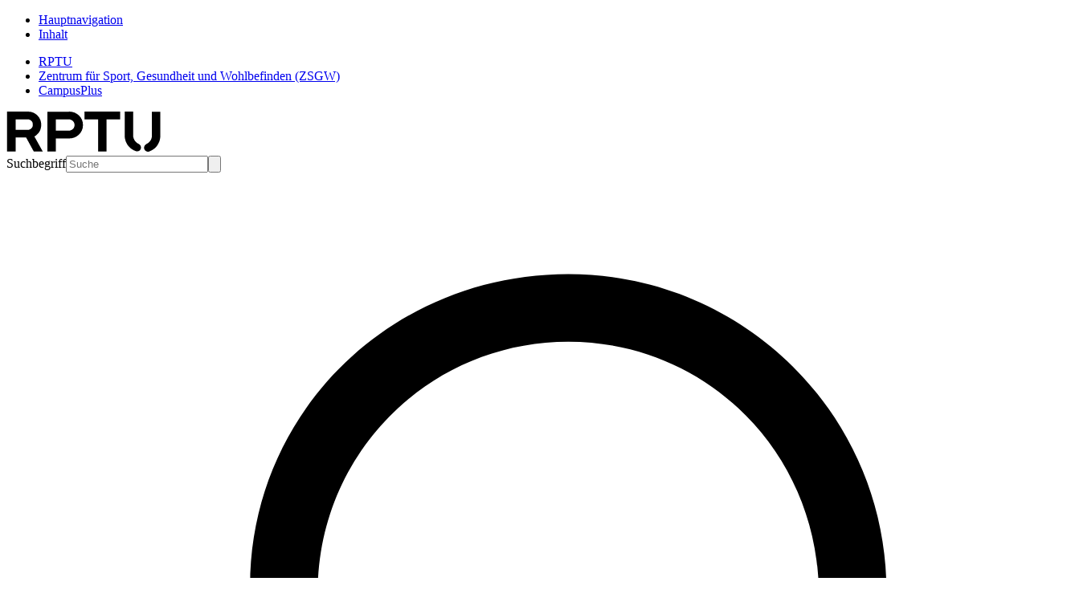

--- FILE ---
content_type: text/html; charset=utf-8
request_url: https://zsgw.rptu.de/campusplus/wissenschaft/university-health-report/uhr-2021
body_size: 13893
content:
<!DOCTYPE html>
<html lang="de">
<head><meta http-equiv="X-UA-Compatible" content="IE=edge" />

<meta charset="utf-8">
<!-- 
	This website is powered by TYPO3 - inspiring people to share!
	TYPO3 is a free open source Content Management Framework initially created by Kasper Skaarhoj and licensed under GNU/GPL.
	TYPO3 is copyright 1998-2026 of Kasper Skaarhoj. Extensions are copyright of their respective owners.
	Information and contribution at https://typo3.org/
-->


<link rel="icon" href="/_assets/ae79e8fe97b597a30b2599e4220784f5/Icons/favicon.ico" type="image/vnd.microsoft.icon">
<title>UHR 2021 - ZSGW Zentrum für Sport, Gesundheit und Wohlbefinden an der RPTU</title>
<meta http-equiv="x-ua-compatible" content="IE=edge">
<meta name="generator" content="TYPO3 CMS">
<meta name="viewport" content="width=device-width, initial-scale=1, minimum-scale=1">
<meta name="robots" content="index,follow">
<meta name="twitter:card" content="summary">
<meta name="mobile-web-app-capable" content="no">
<meta name="google" content="notranslate">


<link rel="stylesheet" href="/typo3temp/assets/compressed/font-awesome.min-e1f7bf736c351a1626fd78d272fbb708.css?1737381981" media="all">
<link rel="stylesheet" href="/typo3temp/assets/compressed/merged-49d0171f787ef9f196ab1ec4d1c9b4fe-7f2bea88b7cc627ad83de21c94a284d0.css?1768397432" media="all">






<script type="application/ld+json">
    {
      "@context" : "https://schema.org",
      "@type" : "WebSite",
      "name" : "Rheinland-Pfälzische Technische Universität Kaiserslautern-Landau","alternateName": ["RPTU", "University of Kaiserslautern-Landau", "RPTU Kaiserslautern-Landau"],"url" : "https://rptu.de/"
    }
    </script>
<link rel="canonical" href="https://zsgw.rptu.de/campusplus/wissenschaft/university-health-report/uhr-2021"/>

<link rel="alternate" hreflang="de-DE" href="https://zsgw.rptu.de/campusplus/wissenschaft/university-health-report/uhr-2021"/>
<link rel="alternate" hreflang="en-US" href="https://zsgw.rptu.de/en/campusplus/wissenschaft/university-health-report/uhr-2021"/>
<link rel="alternate" hreflang="fr" href="https://zsgw.rptu.de/fr/campusplus/wissenschaft/university-health-report/uhr-2021"/>
<link rel="alternate" hreflang="x-default" href="https://zsgw.rptu.de/campusplus/wissenschaft/university-health-report/uhr-2021"/>
</head>
<body id="p24433" class="page-24433 pagelevel-6 language-0 backendlayout-default layout-default">

<div class="anchors-container"><ul class="list-unstyled"><li><a class="visually-hidden-focusable container link-skip" href="#main-navigation-open" title="Zur Hauptnavigation springen"><span class="skiplink-text">Hauptnavigation</span></a></li><li><a class="visually-hidden-focusable container link-skip" href="#main-content" title="Zum Inhalt springen"><span class="skiplink-text">Inhalt</span></a></li></ul></div><div class="w-100"><header id="page-header"><!--t3-breadcrumb-top start--><div class="breadcrumb-top"><nav class="breadcrumb-section" aria-label="Breadcrumb-top"><div class="container"><ul class="breadcrumb"><li class="breadcrumb-item"><a href="https://rptu.de" class="breadcrumb-link"><span class="breadcrumb-text">RPTU</span></a></li><li class="breadcrumb-item"><a class="breadcrumb-link" href="/"><span class="breadcrumb-link-title"><span class="breadcrumb-text">Zentrum für Sport, Gesundheit und Wohlbefinden (ZSGW)</span></span></a></li><li class="breadcrumb-item active" aria-current="page"><a class="breadcrumb-link" href="/campusplus"><span class="breadcrumb-link-title"><span class="breadcrumb-text">CampusPlus</span></span></a></li></ul></div></nav></div><!--t3-breadcrumb-top stop--><nav class="navbar navbar-mainnavigation"><div class="container "><a href="https://rptu.de" title="Zur Startseite der RPTU" class="navbar-brand navbar-brand-image"><img class="logo logo--normal" src="/_assets/ae79e8fe97b597a30b2599e4220784f5/Images/RPTU_logo.svg" alt="Logo der RPTU in Form der 4 Buchstaben. Das U ist unten in zwei Teile geteilt." height="52" width="192"><img class="logo logo--inverted" src="/_assets/ae79e8fe97b597a30b2599e4220784f5/Images/RPTU_logo-inverted.svg" alt="Logo der RPTU in Form der 4 Buchstaben. Das U ist unten in zwei Teile geteilt." height="52" width="192"></a><div class="navbar-wrapper"><div class="d-flex align-items-center h-100"><!--t3-search start--><form class="input-group d-none d-md-flex input-group--search" method="GET" action="https://websuche.rz.rptu.de/redirect" title="Zeige Suchergebnisse auf suche.uni-kl.de"><label for="search-query" class="visually-hidden">Suchbegriff</label><input type="text" name="query" id="search-query" class="form-control" placeholder="Suche"><button class="btn btn-search btn-search--field" type="submit" id="button-addon-search" title="Suchen"><svg xmlns="http://www.w3.org/2000/svg" xmlns:xlink="http://www.w3.org/1999/xlink" x="0px" y="0px" viewBox="0 0 30 28" xml:space="preserve"><path d="M16.6,3c5.2,0,9.4,4.2,9.4,9.4s-4.2,9.4-9.4,9.4s-9.4-4.2-9.4-9.4C7.1,7.2,11.3,3,16.6,3z M16.6,19.9c4.1,0,7.4-3.3,7.4-7.4
        C24,8.3,20.7,5,16.6,5c-4.1,0-7.4,3.3-7.4,7.4C9.1,16.6,12.4,19.9,16.6,19.9z"/><path d="M5,25c-0.3,0-0.5-0.1-0.7-0.3c-0.4-0.4-0.4-1,0-1.4l5.6-5.6c0.4-0.4,1-0.4,1.4,0c0.4,0.4,0.4,1,0,1.4l-5.6,5.6
        C5.5,24.9,5.3,25,5,25z"/></svg></button></form><a href="https://websuche.rz.rptu.de/redirect" class="btn btn-search btn-search--toggle d-md-none" target="_blank" aria-label="Search"><svg xmlns="http://www.w3.org/2000/svg" xmlns:xlink="http://www.w3.org/1999/xlink" x="0px" y="0px" viewBox="0 0 30 28" xml:space="preserve"><path d="M16.6,3c5.2,0,9.4,4.2,9.4,9.4s-4.2,9.4-9.4,9.4s-9.4-4.2-9.4-9.4C7.1,7.2,11.3,3,16.6,3z M16.6,19.9c4.1,0,7.4-3.3,7.4-7.4
        C24,8.3,20.7,5,16.6,5c-4.1,0-7.4,3.3-7.4,7.4C9.1,16.6,12.4,19.9,16.6,19.9z"/><path d="M5,25c-0.3,0-0.5-0.1-0.7-0.3c-0.4-0.4-0.4-1,0-1.4l5.6-5.6c0.4-0.4,1-0.4,1.4,0c0.4,0.4,0.4,1,0,1.4l-5.6,5.6
        C5.5,24.9,5.3,25,5,25z"/></svg></a><!--t3-search stop--><!--t3-menu-off-canvas start--><button
                            class="btn btn-offcanvas btn-offcanvas--open"
                            type="button"
                            id="main-navigation-open"
                            data-bs-toggle="offcanvas"
                            data-bs-target="#offcanvasNavigation"
                            aria-controls="offcanvasNavigation"
                            aria-label="Hauptnavigation öffnen"
                    ><span class="hamburger-lines"><span class="line line--top"></span><span class="line line--center"></span><span class="line line--bottom"></span></span></button><!--t3-menu-off-canvas stop--><div
                            class="offcanvas offcanvas-top"
                            tabindex="-1"
                            id="offcanvasNavigation"
                            aria-labelledby="offcanvasNavigationLabel"
                    ><div class="container"><div class="offcanvas-header"><h5 class="offcanvas-title d-none" id="offcanvasNavigationLabel">Hauptnavigation</h5><a href="https://rptu.de" title="Zur Startseite der RPTU" class="navbar-brand navbar-brand-image"><img class="logo logo--normal" src="/_assets/ae79e8fe97b597a30b2599e4220784f5/Images/RPTU_logo.svg" alt="Logo der RPTU in Form der 4 Buchstaben. Das U ist unten in zwei Teile geteilt." height="52" width="192"><img class="logo logo--inverted" src="/_assets/ae79e8fe97b597a30b2599e4220784f5/Images/RPTU_logo-inverted.svg" alt="Logo der RPTU in Form der 4 Buchstaben. Das U ist unten in zwei Teile geteilt." height="52" width="192"></a><button
                                        class="btn btn-offcanvas btn-offcanvas--close"
                                        type="button"
                                        data-bs-dismiss="offcanvas"
                                        title="Schließen"
                                        aria-label="Hauptnavigation schließen"
                                ></button></div><div class="offcanvas-body"><div class="offcanvas-page-title mb-4"><div class="container"><div class="row"><!--t3-menu-page-title start--><div class="col-12 col-md-4 col-xl-3"><!--t3-menu-page-title-link start--><a class="text-white" title="zur Startseite des Bereichs" href="/campusplus"><span class="fw-700 d-block bt-1 pt-1"><!--t3-menu-page-title-text start-->
                            CampusPlus
                            <!--t3-menu-page-title-text stop--></span></a><!--t3-menu-page-title-link stop--></div><!--t3-page-title stop--></div></div></div><nav id="mainnavigation" class="nav"><div class="container"><!--t3-menu-main-menu start--><ul class="menu main-menu"><!--t3-menu-main-menu-list start--><li class="menu-item has-children"><a href="/campusplus/campus-angebote" class="menu-link menu-link--level-1">Campus Angebote</a><div class="menu sub-menu sub-menu--level-1"><ul class="menu-list menu-list--level-1"><li class="menu-item menu-item--level-1 mt-0 d-lg-none"><span class="menu-link menu-link--level-1 menu-link--close"><svg xmlns="http://www.w3.org/2000/svg" xmlns:xlink="http://www.w3.org/1999/xlink" x="0px" y="0px" viewBox="0 0 13 22" xml:space="preserve"><path d="M2,11c0-0.3,0.1-0.5,0.3-0.7l7-7c0.4-0.4,1-0.4,1.4,0c0.4,0.4,0.4,1,0,1.4l0,0L4.4,11l6.3,6.3c0.4,0.4,0.4,1,0,1.4c-0.4,0.4-1,0.4-1.4,0l0,0l-7-7C2.1,11.5,2,11.3,2,11z" /></svg>
                    Campus Angebote
                </span></li><li class="menu-item menu-item--level-1 menu-item--teaser mb-5 d-lg-none"><a class="btn btn--light-green" href="/campusplus/campus-angebote">Campus Angebote</a></li><li class="menu-item menu-item--level-1"><a href="/campusplus/campus-angebote/kaiserslautern" class="menu-link">Kaiserslautern</a><div class="menu sub-menu sub-menu--level-2"><ul class="menu-list"><li class="menu-item"><a href="/campusplus/campus-angebote/kaiserslautern/campuspause" class="menu-link">CampusPause</a></li><li class="menu-item"><a href="/campusplus/campus-angebote/kaiserslautern/outdoor-universitaet" class="menu-link">Outdoor Universität</a></li><li class="menu-item"><a href="/campusplus/campus-angebote/kaiserslautern/campusletics" class="menu-link">Campusletics</a></li><li class="menu-item"><a href="/campusplus/campus-angebote/kaiserslautern/cafe-tuk-tuk" class="menu-link">Café TUK TUK</a></li><li class="menu-item"><a href="/campusplus/campus-angebote/kaiserslautern/mtb-verleih" class="menu-link">MTB-Verleih</a></li><li class="menu-item"><a href="/campusplus/campus-angebote/kaiserslautern/schrauberworkshops" class="menu-link">Schrauberworkshops</a></li><li class="menu-item"><a href="/campusplus/campus-angebote/kaiserslautern/fahrrad-reparatur-stationen" class="menu-link">Fahrrad Reparatur-Stationen</a></li><li class="menu-item"><a href="/campusplus/campus-angebote/kaiserslautern/naschcampus" class="menu-link">Naschcampus</a></li><li class="menu-item"><a href="/campusplus/campus-angebote/kaiserslautern/hochbeete" class="menu-link">Hochbeete</a></li><li class="menu-item"><a href="/campusplus/campus-angebote/kaiserslautern/tausch-regal" class="menu-link">Tausch-Regal</a></li><li class="menu-item"><a href="/campusplus/campus-angebote/kaiserslautern/bewegte-lehre" class="menu-link">Bewegte Lehre</a></li><li class="menu-item"><a href="/campusplus/campus-angebote/kaiserslautern/nimm-die-treppe" class="menu-link">Nimm die Treppe</a></li></ul></div></li><li class="menu-item menu-item--level-1"><a href="/campusplus/campus-angebote/landau" class="menu-link">Landau</a><div class="menu sub-menu sub-menu--level-2"><ul class="menu-list"><li class="menu-item"><a href="/campusplus/campus-angebote/landau/campuspause" class="menu-link">CampusPause</a></li><li class="menu-item"><a href="/campusplus/campus-angebote/landau/campuscraft" class="menu-link">CampusCraft</a></li><li class="menu-item"><a href="/campusplus/campus-angebote/landau/campuscraft-1" class="menu-link">Play Tischtennis</a></li><li class="menu-item"><a href="/campusplus/gesundheit/angebote/mental-health-first-aid/mental-health-first-aid-landau" class="menu-link">Mental Health First Aid Landau</a></li><li class="menu-item"><a href="/campusplus/campus-angebote/landau/dock25" class="menu-link">DOCK 25</a></li><li class="menu-item"><a href="/campusplus/campus-angebote/landau/walk-talk-2" class="menu-link">Games &amp; Snacks</a></li><li class="menu-item"><a href="/campusplus/campus-angebote/landau/walk-talk-2-1" class="menu-link">Techno Painting</a></li><li class="menu-item"><a href="/campusplus/campus-angebote/landau/campuspause-outdoor-huetten" class="menu-link">CampusPause Outdoor-Hütten</a></li></ul></div></li></ul></div></li><li class="menu-item has-children"><a href="/campusplus/wald" class="menu-link menu-link--level-1">Wald</a><div class="menu sub-menu sub-menu--level-1"><ul class="menu-list menu-list--level-1"><li class="menu-item menu-item--level-1 mt-0 d-lg-none"><span class="menu-link menu-link--level-1 menu-link--close"><svg xmlns="http://www.w3.org/2000/svg" xmlns:xlink="http://www.w3.org/1999/xlink" x="0px" y="0px" viewBox="0 0 13 22" xml:space="preserve"><path d="M2,11c0-0.3,0.1-0.5,0.3-0.7l7-7c0.4-0.4,1-0.4,1.4,0c0.4,0.4,0.4,1,0,1.4l0,0L4.4,11l6.3,6.3c0.4,0.4,0.4,1,0,1.4c-0.4,0.4-1,0.4-1.4,0l0,0l-7-7C2.1,11.5,2,11.3,2,11z" /></svg>
                    Wald
                </span></li><li class="menu-item menu-item--level-1 menu-item--teaser mb-5 d-lg-none"><a class="btn btn--light-green" href="/campusplus/wald">Wald</a></li><li class="menu-item menu-item--level-1"><a href="/campusplus/wald/secret-tours" class="menu-link">Secret Tours</a></li><li class="menu-item menu-item--level-1"><a href="/campusplus/wald/bucketlist" class="menu-link">BucketList</a></li><li class="menu-item menu-item--level-1"><a href="/campusplus/wald/haengematten-park" class="menu-link">Hängematten-Park</a></li><li class="menu-item menu-item--level-1"><a href="/campusplus/wald/campus-expedition" class="menu-link">Campus Expedition</a><div class="menu sub-menu sub-menu--level-2"><ul class="menu-list"><li class="menu-item"><a href="/campusplus/wald/campus-expedition/was-dich-erwartet" class="menu-link">Was dich erwartet</a></li><li class="menu-item"><a href="/campusplus/wald/campus-expedition/bewerbung" class="menu-link">Die Ausschreibung</a></li><li class="menu-item"><a href="/campusplus/wald/campus-expedition/die-strecke" class="menu-link">Die Strecke</a></li><li class="menu-item"><a href="/campusplus/wald/campus-expedition/das-expeditionsteam" class="menu-link">Das Expeditionsteam</a></li><li class="menu-item"><a href="/campusplus/wald/campus-expedition/das-expeditionsbuch" class="menu-link">Das Expeditionsbuch</a></li></ul></div></li></ul></div></li><li class="menu-item has-children"><a href="/campusplus/gesundheit" class="menu-link menu-link--level-1">Gesundheit</a><div class="menu sub-menu sub-menu--level-1"><ul class="menu-list menu-list--level-1"><li class="menu-item menu-item--level-1 mt-0 d-lg-none"><span class="menu-link menu-link--level-1 menu-link--close"><svg xmlns="http://www.w3.org/2000/svg" xmlns:xlink="http://www.w3.org/1999/xlink" x="0px" y="0px" viewBox="0 0 13 22" xml:space="preserve"><path d="M2,11c0-0.3,0.1-0.5,0.3-0.7l7-7c0.4-0.4,1-0.4,1.4,0c0.4,0.4,0.4,1,0,1.4l0,0L4.4,11l6.3,6.3c0.4,0.4,0.4,1,0,1.4c-0.4,0.4-1,0.4-1.4,0l0,0l-7-7C2.1,11.5,2,11.3,2,11z" /></svg>
                    Gesundheit
                </span></li><li class="menu-item menu-item--level-1 menu-item--teaser mb-5 d-lg-none"><a class="btn btn--light-green" href="/campusplus/gesundheit">Gesundheit</a></li><li class="menu-item menu-item--level-1"><a href="/campusplus/gesundheit/angebote" class="menu-link">Angebote</a><div class="menu sub-menu sub-menu--level-2"><ul class="menu-list"><li class="menu-item"><a href="/campusplus/gesundheit/angebote/unterstuetzung-im-studium" class="menu-link">Unterstützung im Studium</a></li><li class="menu-item"><a href="/campusplus/gesundheit/angebote/mental-health-first-aid" class="menu-link">Mental Health First Aid</a></li><li class="menu-item"><a href="/campusplus/gesundheit/angebote/veganuary" class="menu-link">Veganuary</a></li><li class="menu-item"><a href="/campusplus/gesundheit/angebote/stressfreier-mit-yoga" class="menu-link">Stressfreier mit Yoga</a></li><li class="menu-item"><a href="/campusplus/gesundheit/angebote/blutspende" class="menu-link">Blutspende</a></li><li class="menu-item"><a href="/campusplus/gesundheit/angebote/gesundheitskompetenz-physical-mental-and-social-health" class="menu-link">Gesundheitskompetenz: Physical, Mental and Social Health</a></li><li class="menu-item"><a href="/campusplus/gesundheit/angebote/vorlesungsexpress" class="menu-link">Vorlesungsexpress</a></li><li class="menu-item"><a href="/campusplus/gesundheit/angebote/sorgenfresserchen" class="menu-link">Sorgenfresserchen</a></li></ul></div></li><li class="menu-item menu-item--level-1"><a href="/campusplus/gesundheit/wissen" class="menu-link">Wissen</a><div class="menu sub-menu sub-menu--level-2"><ul class="menu-list"><li class="menu-item"><a href="/campusplus/gesundheit/wissen/achtsamkeit" class="menu-link">Achtsamkeit</a></li><li class="menu-item"><a href="/campusplus/gesundheit/wissen/alkohol" class="menu-link">Alkohol</a></li><li class="menu-item"><a href="/campusplus/gesundheit/wissen/bewegung" class="menu-link">Bewegung</a></li><li class="menu-item"><a href="/campusplus/gesundheit/wissen/depression" class="menu-link">Depression</a></li><li class="menu-item"><a href="/campusplus/gesundheit/wissen/digital-detox" class="menu-link">Digital Detox</a></li><li class="menu-item"><a href="/campusplus/gesundheit/wissen/digitaler-stress" class="menu-link">(Digitaler) Stress</a></li><li class="menu-item"><a href="/campusplus/gesundheit/wissen/ernaehrung" class="menu-link">Ernährung</a></li><li class="menu-item"><a href="/campusplus/gesundheit/wissen/kopfschmerzen" class="menu-link">Kopfschmerzen</a></li><li class="menu-item"><a href="/campusplus/gesundheit/wissen/psychische-gesundheit" class="menu-link">Psychische Gesundheit</a></li><li class="menu-item"><a href="/campusplus/gesundheit/wissen/resilienz" class="menu-link">Resilienz</a></li><li class="menu-item"><a href="/campusplus/gesundheit/wissen/schlaf" class="menu-link">Schlaf</a></li><li class="menu-item"><a href="/campusplus/gesundheit/wissen/sucht" class="menu-link">Sucht</a></li></ul></div></li></ul></div></li><li class="menu-item has-children"><a href="/campusplus/events" class="menu-link menu-link--level-1">Events</a><div class="menu sub-menu sub-menu--level-1"><ul class="menu-list menu-list--level-1"><li class="menu-item menu-item--level-1 mt-0 d-lg-none"><span class="menu-link menu-link--level-1 menu-link--close"><svg xmlns="http://www.w3.org/2000/svg" xmlns:xlink="http://www.w3.org/1999/xlink" x="0px" y="0px" viewBox="0 0 13 22" xml:space="preserve"><path d="M2,11c0-0.3,0.1-0.5,0.3-0.7l7-7c0.4-0.4,1-0.4,1.4,0c0.4,0.4,0.4,1,0,1.4l0,0L4.4,11l6.3,6.3c0.4,0.4,0.4,1,0,1.4c-0.4,0.4-1,0.4-1.4,0l0,0l-7-7C2.1,11.5,2,11.3,2,11z" /></svg>
                    Events
                </span></li><li class="menu-item menu-item--level-1 menu-item--teaser mb-5 d-lg-none"><a class="btn btn--light-green" href="/campusplus/events">Events</a></li><li class="menu-item menu-item--level-1"><a href="/events/open-stage" class="menu-link">OpenStage</a></li><li class="menu-item menu-item--level-1"><a href="/events/campus-kino" class="menu-link">Campus Kino</a></li><li class="menu-item menu-item--level-1"><a href="/events/spieleabend" class="menu-link">Spieleabend</a></li><li class="menu-item menu-item--level-1"><a href="/events/mental-health-awareness-week" class="menu-link">Mental Health Awareness Week</a></li><li class="menu-item menu-item--level-1"><a href="/events/stammzellentypisierung" class="menu-link">Stammzellentypisierung</a></li><li class="menu-item menu-item--level-1"><a href="/events/gesundheitstag" class="menu-link">Gesundheitstag</a></li><li class="menu-item menu-item--level-1"><a href="/campusplus/gesundheit/angebote/veganuary" class="menu-link">Veganuary</a></li></ul></div></li><li class="menu-item has-children"><a href="/campusplus/games" class="menu-link menu-link--level-1">Games</a><div class="menu sub-menu sub-menu--level-1"><ul class="menu-list menu-list--level-1"><li class="menu-item menu-item--level-1 mt-0 d-lg-none"><span class="menu-link menu-link--level-1 menu-link--close"><svg xmlns="http://www.w3.org/2000/svg" xmlns:xlink="http://www.w3.org/1999/xlink" x="0px" y="0px" viewBox="0 0 13 22" xml:space="preserve"><path d="M2,11c0-0.3,0.1-0.5,0.3-0.7l7-7c0.4-0.4,1-0.4,1.4,0c0.4,0.4,0.4,1,0,1.4l0,0L4.4,11l6.3,6.3c0.4,0.4,0.4,1,0,1.4c-0.4,0.4-1,0.4-1.4,0l0,0l-7-7C2.1,11.5,2,11.3,2,11z" /></svg>
                    Games
                </span></li><li class="menu-item menu-item--level-1 menu-item--teaser mb-5 d-lg-none"><a class="btn btn--light-green" href="/campusplus/games">Games</a></li><li class="menu-item menu-item--level-1"><a href="/campusplus/games/vr-training" class="menu-link">VR Training</a></li><li class="menu-item menu-item--level-1"><a href="/campusplus/games/campusgames" class="menu-link">CampusGames</a><div class="menu sub-menu sub-menu--level-2"><ul class="menu-list"><li class="menu-item"><a href="/campusplus/games/campusgames/idee" class="menu-link">IDEE</a></li><li class="menu-item"><a href="/campusplus/games/campusgames/zur-app" class="menu-link">ZUR APP</a></li><li class="menu-item"><a href="/campusplus/games/campusgames/datenschutz" class="menu-link">DATENSCHUTZ</a></li><li class="menu-item"><a href="/campusplus/games/campusgames/auszeichnungen" class="menu-link">AUSZEICHNUNGEN</a></li><li class="menu-item"><a href="/campusplus/games/campusgames/partner" class="menu-link">PARTNER</a></li><li class="menu-item"><a href="/campusplus/games/campusgames/kontakt" class="menu-link">KONTAKT</a></li></ul></div></li></ul></div></li><li class="menu-item has-children"><a href="/campusplus/wissenschaft" class="menu-link menu-link--level-1">Wissenschaft</a><div class="menu sub-menu sub-menu--level-1"><ul class="menu-list menu-list--level-1"><li class="menu-item menu-item--level-1 mt-0 d-lg-none"><span class="menu-link menu-link--level-1 menu-link--close"><svg xmlns="http://www.w3.org/2000/svg" xmlns:xlink="http://www.w3.org/1999/xlink" x="0px" y="0px" viewBox="0 0 13 22" xml:space="preserve"><path d="M2,11c0-0.3,0.1-0.5,0.3-0.7l7-7c0.4-0.4,1-0.4,1.4,0c0.4,0.4,0.4,1,0,1.4l0,0L4.4,11l6.3,6.3c0.4,0.4,0.4,1,0,1.4c-0.4,0.4-1,0.4-1.4,0l0,0l-7-7C2.1,11.5,2,11.3,2,11z" /></svg>
                    Wissenschaft
                </span></li><li class="menu-item menu-item--level-1 menu-item--teaser mb-5 d-lg-none"><a class="btn btn--light-green" href="/campusplus/wissenschaft">Wissenschaft</a></li><li class="menu-item menu-item--level-1"><a href="/campusplus/wissenschaft/university-health-report" class="menu-link">University Health Report</a><div class="menu sub-menu sub-menu--level-2"><ul class="menu-list"><li class="menu-item"><a href="/campusplus/wissenschaft/university-health-report/uhr-2015" class="menu-link">UHR 2015</a></li><li class="menu-item"><a href="/campusplus/wissenschaft/university-health-report/uhr-2018" class="menu-link">UHR 2018</a></li><li class="menu-item"><a href="/campusplus/wissenschaft/university-health-report/uhr-2021" class="menu-link">UHR 2021</a></li><li class="menu-item"><a href="https://zsgw.rptu.de/fileadmin/campusplus/images/UHR/UHR_2024/University_Health_Report_2024_Gesamtbericht.pdf" class="menu-link">UHR 2024</a></li></ul></div></li><li class="menu-item menu-item--level-1"><a href="/unisport/sgd-der-kongress" class="menu-link">SGD - Der Kongress</a></li></ul></div></li><li class="menu-item"><a href="/campusplus/basecamp" class="menu-link menu-link--level-1">Basecamp</a></li><li class="menu-item has-children"><a href="/campusplus/ueber-uns" class="menu-link menu-link--level-1">Über uns</a><div class="menu sub-menu sub-menu--level-1"><ul class="menu-list menu-list--level-1"><li class="menu-item menu-item--level-1 mt-0 d-lg-none"><span class="menu-link menu-link--level-1 menu-link--close"><svg xmlns="http://www.w3.org/2000/svg" xmlns:xlink="http://www.w3.org/1999/xlink" x="0px" y="0px" viewBox="0 0 13 22" xml:space="preserve"><path d="M2,11c0-0.3,0.1-0.5,0.3-0.7l7-7c0.4-0.4,1-0.4,1.4,0c0.4,0.4,0.4,1,0,1.4l0,0L4.4,11l6.3,6.3c0.4,0.4,0.4,1,0,1.4c-0.4,0.4-1,0.4-1.4,0l0,0l-7-7C2.1,11.5,2,11.3,2,11z" /></svg>
                    Über uns
                </span></li><li class="menu-item menu-item--level-1 menu-item--teaser mb-5 d-lg-none"><a class="btn btn--light-green" href="/campusplus/ueber-uns">Über uns</a></li><li class="menu-item menu-item--level-1"><a href="/campusplus/ueber-uns/kontakt" class="menu-link">Kontakt</a></li><li class="menu-item menu-item--level-1"><a href="/ueber-uns/partner" class="menu-link">Partner</a></li><li class="menu-item menu-item--level-1"><a href="/campusplus/ueber-uns/idee-von-campusplus" class="menu-link">Idee von CampusPlus</a></li><li class="menu-item menu-item--level-1"><a href="/campusplus/ueber-uns/team" class="menu-link">Team</a></li><li class="menu-item menu-item--level-1"><a href="/ueber-uns/jobs" class="menu-link">Jobs</a></li><li class="menu-item menu-item--level-1"><a href="/campusplus/ueber-uns/pokalzimmer" class="menu-link">Pokalzimmer</a></li><li class="menu-item menu-item--level-1"><a href="/campusplus/ueber-uns/downloads" class="menu-link">Downloads</a></li></ul></div></li><!--t3-menu-main-menu-list stop--></ul><!--t3-menu-main-menu stop--><!--t3-menu-link-collection start--><ul class="menu menu--link-collection"><!--t3-menu-link-collection-list start--><li class="menu-item"><a href="/" class="menu-link">ZSGW</a></li><li class="menu-item"><a href="/unifit" class="menu-link">Unifit</a></li><li class="menu-item"><a href="/unisport" class="menu-link">Unisport</a></li><!--t3-menu-link-collection-list stop--></ul><!--t3-menu-link-collection stop--></div></nav></div></div></div></div><!--t3-languagenavigation start--><div id="languageNavigation" class="dropdown"><button
                class="btn dropdown-toggle btn-language"
                type="button"
                id="dropdownLanguageNavigation"
                data-bs-toggle="dropdown"
                aria-expanded="false"
        ><!--t3-languagenavigation-title start--><span class="" data-iso-code="de">Deutsch</span><!--t3-languagenavigation-title stop--></button><ul
                class="dropdown-menu dropdown-menu-end menu-language"
                aria-labelledby="dropdownLanguageNavigation"
        ><!--t3-languagenavigation-list start--><li class=" "><a class="dropdown-item" href="/en/campusplus/wissenschaft/university-health-report/uhr-2021" hreflang="en-US" title="Englisch" data-iso-code="en">
                                    English
                                </a></li><li class=" "><a class="dropdown-item" href="/fr/campusplus/wissenschaft/university-health-report/uhr-2021" hreflang="fr" title="Français" data-iso-code="de">
                                    Français
                                </a></li><!--t3-languagenavigation-list stop--></ul></div><!--t3-languagenavigation stop--></div></div></nav></header><div class="offcanvas-page-title mb-4"><div class="container"><div class="row"><!--t3-page-title start--><div class="col-12 col-md-12 col-lg-6 col-xl-6"><!--t3-page-title-link start--><a class="text-black" title="zur Startseite des Bereichs" href="/campusplus"><span class="fw-700 d-block bt-1 pt-1"><!--t3-page-title-text start-->
                            CampusPlus
                            <!--t3-page-title-text stop--></span></a><!--t3-page-title-link stop--></div><!--t3-page-title stop--></div></div></div><!--t3-breadcrumb-content start--><nav class="breadcrumb-section" aria-label="Brotkrümelnavigation"><div class="container"><ol class="breadcrumb"><!--t3-breadcrumb-content-list start--><li class="breadcrumb-item"><a class="breadcrumb-link" href="/campusplus"><span class="breadcrumb-link-title"><span class="breadcrumb-text">CampusPlus</span></span></a></li><li class="breadcrumb-item"><a class="breadcrumb-link" href="/campusplus/wissenschaft"><span class="breadcrumb-link-title"><span class="breadcrumb-text">Wissenschaft</span></span></a></li><li class="breadcrumb-item"><a class="breadcrumb-link" href="/campusplus/wissenschaft/university-health-report"><span class="breadcrumb-link-title"><span class="breadcrumb-text">University Health Report</span></span></a></li><li class="breadcrumb-item active" aria-current="page"><span class="breadcrumb-link-title"><span class="breadcrumb-text">UHR 2021</span></span></li><!--t3-breadcrumb-content-list stop--></ol></div></nav><!--t3-breadcrumb-content stop--><!--TYPO3SEARCH_begin--><!--t3-content start--><div class="w-100 page-main-content rptu" id="main-content"><div class="container-fluid"><div id="c131254" class="frame frame-size-default frame-full-width-with-centered-content frame-type-textmedia frame-layout-default black-bg has-bg frame-has-backgroundimage frame-space-before-default frame-space-after-none"><div class="frame-group-container"><div class="frame-group-inner"><div class="frame-backgroundimage-container"><div id="frame-backgroundimage-131254" class="frame-backgroundimage frame-backgroundimage-parallax"></div></div><div class="frame-container frame-container-default"><div class="frame-inner"><header class="frame-header"><h6 class="element-header "><span>UHR 2021</span></h6></header><div class="ce-textpic ce-center ce-above"><div class="ce-bodytext"><p>&nbsp;</p><p>&nbsp;</p><p>&nbsp;</p><p>&nbsp;</p><p>&nbsp;</p><p>&nbsp;</p><p>&nbsp;</p><p>&nbsp;</p><p>&nbsp;</p><p>&nbsp;</p><p>&nbsp;</p><p>&nbsp;</p><p>&nbsp;</p></div></div></div></div></div></div></div></div><div id="c131331" class="container grid-elements-container frame frame-default frame-type-container-three-columns   frame-space-before-none frame-space-after-default"
            ><div class="row"><div class="col-12 col-xl-6"><div class="container"><div id="c131326" class="frame frame-size-default frame-default frame-type-textmedia frame-layout-default nobg frame-no-backgroundimage frame-space-before-default frame-space-after-default"><div class="frame-group-container"><div class="frame-group-inner"><div class="frame-container frame-container-default"><div class="frame-inner"><header class="frame-header"><h1 class="element-header "><span>UHR 2021</span></h1></header><div class="ce-textpic ce-center ce-above"><div class="ce-bodytext"></div></div></div></div></div></div></div></div><div class="container"><div id="c131327" class="frame frame-size-default frame-default frame-type-div frame-layout-default nobg frame-no-backgroundimage frame-space-before-default frame-space-after-default"><div class="frame-group-container"><div class="frame-group-inner"><div class="frame-container frame-container-default"><div class="frame-inner"><hr></div></div></div></div></div></div><div class="container"><div id="c131330" class="frame frame-size-default frame-default frame-type-ce_textmedia_fancy frame-layout-embedded nobg frame-no-backgroundimage frame-space-before-default frame-space-after-default"><div class="frame-group-container"><div class="frame-group-inner"><div class="frame-container frame-container-default"><div class="frame-inner"><div class="textmedia textmedia-below"><div class="textmedia-item textmedia-slider"><div id="carousel-fullscreenswiper-131330" class="carousel carousel-fullscreen"><div class="swiper"><div class="swiper-wrapper"><div class="swiper-slide swiper-slide-active"><figure class="image"><span class="d-block position-relative"><a class="lightbox" rel="lightbox-group-131330" title="Plakat_00_Stichprobenbeschreibung_A1" href="/fileadmin/_processed_/b/f/csm_Plakat_00_Stichprobenbeschreibung_A1_f454ae12f7.png" data-lightbox-width="850" data-lightbox-height="1200" data-lightbox-title="" data-lightbox-alt="" data-lightbox-caption=""><picture><source data-variant="default" data-maxwidth="1280" media="(min-width: 1400px)" srcset="/fileadmin/_processed_/b/f/csm_Plakat_00_Stichprobenbeschreibung_A1_673868e413.png 1x"><source data-variant="xlarge" data-maxwidth="1100" media="(min-width: 1200px)" srcset="/fileadmin/_processed_/b/f/csm_Plakat_00_Stichprobenbeschreibung_A1_27389ea98a.png 1x"><source data-variant="large" data-maxwidth="920" media="(min-width: 992px)" srcset="/fileadmin/_processed_/b/f/csm_Plakat_00_Stichprobenbeschreibung_A1_a118657951.png 1x"><source data-variant="medium" data-maxwidth="680" media="(min-width: 768px)" srcset="/fileadmin/_processed_/b/f/csm_Plakat_00_Stichprobenbeschreibung_A1_9f15f5c897.png 1x"><source data-variant="small" data-maxwidth="500" media="(min-width: 576px)" srcset="/fileadmin/_processed_/b/f/csm_Plakat_00_Stichprobenbeschreibung_A1_062be9dd78.png 1x"><source data-variant="extrasmall" data-maxwidth="374"  srcset="/fileadmin/_processed_/b/f/csm_Plakat_00_Stichprobenbeschreibung_A1_795f0caf0b.png 1x"><img loading="lazy" src="/fileadmin/_processed_/b/f/csm_Plakat_00_Stichprobenbeschreibung_A1_9fa03f2541.png" width="1280" height="1807" title="Plakat_00_Stichprobenbeschreibung_A1" alt=""></picture></a></span></figure></div><div class="swiper-slide"><figure class="image"><span class="d-block position-relative"><a class="lightbox" rel="lightbox-group-131330" title="Plakat_01_Körperliche_Aktivität_A1" href="/fileadmin/_processed_/a/d/csm_Plakat_01_Ko%CC%88rperliche_Aktivita%CC%88t_A1_0d8f36ce7f.png" data-lightbox-width="850" data-lightbox-height="1200" data-lightbox-title="" data-lightbox-alt="" data-lightbox-caption=""><picture><source data-variant="default" data-maxwidth="1280" media="(min-width: 1400px)" srcset="/fileadmin/_processed_/a/d/csm_Plakat_01_Ko%CC%88rperliche_Aktivita%CC%88t_A1_a009cb2cf5.png 1x"><source data-variant="xlarge" data-maxwidth="1100" media="(min-width: 1200px)" srcset="/fileadmin/_processed_/a/d/csm_Plakat_01_Ko%CC%88rperliche_Aktivita%CC%88t_A1_4d6f985f48.png 1x"><source data-variant="large" data-maxwidth="920" media="(min-width: 992px)" srcset="/fileadmin/_processed_/a/d/csm_Plakat_01_Ko%CC%88rperliche_Aktivita%CC%88t_A1_2a79ece97a.png 1x"><source data-variant="medium" data-maxwidth="680" media="(min-width: 768px)" srcset="/fileadmin/_processed_/a/d/csm_Plakat_01_Ko%CC%88rperliche_Aktivita%CC%88t_A1_91ee94d9e2.png 1x"><source data-variant="small" data-maxwidth="500" media="(min-width: 576px)" srcset="/fileadmin/_processed_/a/d/csm_Plakat_01_Ko%CC%88rperliche_Aktivita%CC%88t_A1_23417a0594.png 1x"><source data-variant="extrasmall" data-maxwidth="374"  srcset="/fileadmin/_processed_/a/d/csm_Plakat_01_Ko%CC%88rperliche_Aktivita%CC%88t_A1_9702edcd1b.png 1x"><img loading="lazy" src="/fileadmin/_processed_/a/d/csm_Plakat_01_Ko%CC%88rperliche_Aktivita%CC%88t_A1_bbc4142c8c.png" width="1280" height="1807" title="Plakat_01_Körperliche_Aktivität_A1" alt=""></picture></a></span></figure></div><div class="swiper-slide"><figure class="image"><span class="d-block position-relative"><a class="lightbox" rel="lightbox-group-131330" title="Plakat_02_Naturerleben_A1" href="/fileadmin/_processed_/9/c/csm_Plakat_02_Naturerleben_A1_ccb648a256.png" data-lightbox-width="850" data-lightbox-height="1200" data-lightbox-title="" data-lightbox-alt="" data-lightbox-caption=""><picture><source data-variant="default" data-maxwidth="1280" media="(min-width: 1400px)" srcset="/fileadmin/_processed_/9/c/csm_Plakat_02_Naturerleben_A1_2de3746d75.png 1x"><source data-variant="xlarge" data-maxwidth="1100" media="(min-width: 1200px)" srcset="/fileadmin/_processed_/9/c/csm_Plakat_02_Naturerleben_A1_da5909dc81.png 1x"><source data-variant="large" data-maxwidth="920" media="(min-width: 992px)" srcset="/fileadmin/_processed_/9/c/csm_Plakat_02_Naturerleben_A1_3f16371b01.png 1x"><source data-variant="medium" data-maxwidth="680" media="(min-width: 768px)" srcset="/fileadmin/_processed_/9/c/csm_Plakat_02_Naturerleben_A1_cee6a05a48.png 1x"><source data-variant="small" data-maxwidth="500" media="(min-width: 576px)" srcset="/fileadmin/_processed_/9/c/csm_Plakat_02_Naturerleben_A1_c9962c2eff.png 1x"><source data-variant="extrasmall" data-maxwidth="374"  srcset="/fileadmin/_processed_/9/c/csm_Plakat_02_Naturerleben_A1_1af34e63bd.png 1x"><img loading="lazy" src="/fileadmin/_processed_/9/c/csm_Plakat_02_Naturerleben_A1_f025f3bef1.png" width="1280" height="1807" title="Plakat_02_Naturerleben_A1" alt=""></picture></a></span></figure></div><div class="swiper-slide"><figure class="image"><span class="d-block position-relative"><a class="lightbox" rel="lightbox-group-131330" title="Plakat_03_Lebenszufriedenheit_V3_A1" href="/fileadmin/_processed_/a/1/csm_Plakat_03_Lebenszufriedenheit_V3_A1_41b10d12ed.png" data-lightbox-width="850" data-lightbox-height="1200" data-lightbox-title="" data-lightbox-alt="" data-lightbox-caption=""><picture><source data-variant="default" data-maxwidth="1280" media="(min-width: 1400px)" srcset="/fileadmin/_processed_/a/1/csm_Plakat_03_Lebenszufriedenheit_V3_A1_e6e3f278b2.png 1x"><source data-variant="xlarge" data-maxwidth="1100" media="(min-width: 1200px)" srcset="/fileadmin/_processed_/a/1/csm_Plakat_03_Lebenszufriedenheit_V3_A1_46adfa107b.png 1x"><source data-variant="large" data-maxwidth="920" media="(min-width: 992px)" srcset="/fileadmin/_processed_/a/1/csm_Plakat_03_Lebenszufriedenheit_V3_A1_b445c6f170.png 1x"><source data-variant="medium" data-maxwidth="680" media="(min-width: 768px)" srcset="/fileadmin/_processed_/a/1/csm_Plakat_03_Lebenszufriedenheit_V3_A1_7f276bd5e6.png 1x"><source data-variant="small" data-maxwidth="500" media="(min-width: 576px)" srcset="/fileadmin/_processed_/a/1/csm_Plakat_03_Lebenszufriedenheit_V3_A1_a6c7d387d5.png 1x"><source data-variant="extrasmall" data-maxwidth="374"  srcset="/fileadmin/_processed_/a/1/csm_Plakat_03_Lebenszufriedenheit_V3_A1_c73a5e0d0a.png 1x"><img loading="lazy" src="/fileadmin/_processed_/a/1/csm_Plakat_03_Lebenszufriedenheit_V3_A1_4bee6898e7.png" width="1280" height="1807" title="Plakat_03_Lebenszufriedenheit_V3_A1" alt=""></picture></a></span></figure></div><div class="swiper-slide"><figure class="image"><span class="d-block position-relative"><a class="lightbox" rel="lightbox-group-131330" title="Plakat_06_Alkoholkonsum_A1" href="/fileadmin/_processed_/5/d/csm_Plakat_06_Alkoholkonsum_A1_4e482b7418.png" data-lightbox-width="850" data-lightbox-height="1200" data-lightbox-title="" data-lightbox-alt="" data-lightbox-caption=""><picture><source data-variant="default" data-maxwidth="1280" media="(min-width: 1400px)" srcset="/fileadmin/_processed_/5/d/csm_Plakat_06_Alkoholkonsum_A1_50ee3b4235.png 1x"><source data-variant="xlarge" data-maxwidth="1100" media="(min-width: 1200px)" srcset="/fileadmin/_processed_/5/d/csm_Plakat_06_Alkoholkonsum_A1_68d3cc08b0.png 1x"><source data-variant="large" data-maxwidth="920" media="(min-width: 992px)" srcset="/fileadmin/_processed_/5/d/csm_Plakat_06_Alkoholkonsum_A1_2052a9ee57.png 1x"><source data-variant="medium" data-maxwidth="680" media="(min-width: 768px)" srcset="/fileadmin/_processed_/5/d/csm_Plakat_06_Alkoholkonsum_A1_96a5443d32.png 1x"><source data-variant="small" data-maxwidth="500" media="(min-width: 576px)" srcset="/fileadmin/_processed_/5/d/csm_Plakat_06_Alkoholkonsum_A1_eca702b94f.png 1x"><source data-variant="extrasmall" data-maxwidth="374"  srcset="/fileadmin/_processed_/5/d/csm_Plakat_06_Alkoholkonsum_A1_29dbc2d748.png 1x"><img loading="lazy" src="/fileadmin/_processed_/5/d/csm_Plakat_06_Alkoholkonsum_A1_c03b363db2.png" width="1280" height="1807" title="Plakat_06_Alkoholkonsum_A1" alt=""></picture></a></span></figure></div><div class="swiper-slide"><figure class="image"><span class="d-block position-relative"><a class="lightbox" rel="lightbox-group-131330" title="Plakat_04_Kaffeekonsum_A1" href="/fileadmin/_processed_/d/2/csm_Plakat_04_Kaffeekonsum_A1_c60f7d2047.png" data-lightbox-width="850" data-lightbox-height="1200" data-lightbox-title="" data-lightbox-alt="" data-lightbox-caption=""><picture><source data-variant="default" data-maxwidth="1280" media="(min-width: 1400px)" srcset="/fileadmin/_processed_/d/2/csm_Plakat_04_Kaffeekonsum_A1_f0840345c3.png 1x"><source data-variant="xlarge" data-maxwidth="1100" media="(min-width: 1200px)" srcset="/fileadmin/_processed_/d/2/csm_Plakat_04_Kaffeekonsum_A1_b99ed2de76.png 1x"><source data-variant="large" data-maxwidth="920" media="(min-width: 992px)" srcset="/fileadmin/_processed_/d/2/csm_Plakat_04_Kaffeekonsum_A1_c41e6d303b.png 1x"><source data-variant="medium" data-maxwidth="680" media="(min-width: 768px)" srcset="/fileadmin/_processed_/d/2/csm_Plakat_04_Kaffeekonsum_A1_74ec94eb8a.png 1x"><source data-variant="small" data-maxwidth="500" media="(min-width: 576px)" srcset="/fileadmin/_processed_/d/2/csm_Plakat_04_Kaffeekonsum_A1_9380d95d27.png 1x"><source data-variant="extrasmall" data-maxwidth="374"  srcset="/fileadmin/_processed_/d/2/csm_Plakat_04_Kaffeekonsum_A1_0cab8b0a3c.png 1x"><img loading="lazy" src="/fileadmin/_processed_/d/2/csm_Plakat_04_Kaffeekonsum_A1_ef7574b27c.png" width="1280" height="1807" title="Plakat_04_Kaffeekonsum_A1" alt=""></picture></a></span></figure></div><div class="swiper-slide"><figure class="image"><span class="d-block position-relative"><a class="lightbox" rel="lightbox-group-131330" title="Plakat_05_Covid_A1" href="/fileadmin/_processed_/e/d/csm_Plakat_05_Covid_A1_c1f5e69b59.png" data-lightbox-width="850" data-lightbox-height="1200" data-lightbox-title="" data-lightbox-alt="" data-lightbox-caption=""><picture><source data-variant="default" data-maxwidth="1280" media="(min-width: 1400px)" srcset="/fileadmin/_processed_/e/d/csm_Plakat_05_Covid_A1_7537779e89.png 1x"><source data-variant="xlarge" data-maxwidth="1100" media="(min-width: 1200px)" srcset="/fileadmin/_processed_/e/d/csm_Plakat_05_Covid_A1_24a4d8c311.png 1x"><source data-variant="large" data-maxwidth="920" media="(min-width: 992px)" srcset="/fileadmin/_processed_/e/d/csm_Plakat_05_Covid_A1_9dce22b6b1.png 1x"><source data-variant="medium" data-maxwidth="680" media="(min-width: 768px)" srcset="/fileadmin/_processed_/e/d/csm_Plakat_05_Covid_A1_7e8aa9e320.png 1x"><source data-variant="small" data-maxwidth="500" media="(min-width: 576px)" srcset="/fileadmin/_processed_/e/d/csm_Plakat_05_Covid_A1_1ede263fb6.png 1x"><source data-variant="extrasmall" data-maxwidth="374"  srcset="/fileadmin/_processed_/e/d/csm_Plakat_05_Covid_A1_a2ed8e35b8.png 1x"><img loading="lazy" src="/fileadmin/_processed_/e/d/csm_Plakat_05_Covid_A1_8a720e8a79.png" width="1280" height="1807" title="Plakat_05_Covid_A1" alt=""></picture></a></span></figure></div><div class="swiper-slide"><figure class="image"><span class="d-block position-relative"><a class="lightbox" rel="lightbox-group-131330" title="Plakat_08_Internationale_Studierende_A1" href="/fileadmin/_processed_/8/7/csm_Plakat_08_Internationale_Studierende_A1_9026abf2e7.png" data-lightbox-width="850" data-lightbox-height="1200" data-lightbox-title="" data-lightbox-alt="" data-lightbox-caption=""><picture><source data-variant="default" data-maxwidth="1280" media="(min-width: 1400px)" srcset="/fileadmin/_processed_/8/7/csm_Plakat_08_Internationale_Studierende_A1_3aeac1c366.png 1x"><source data-variant="xlarge" data-maxwidth="1100" media="(min-width: 1200px)" srcset="/fileadmin/_processed_/8/7/csm_Plakat_08_Internationale_Studierende_A1_7182a4f132.png 1x"><source data-variant="large" data-maxwidth="920" media="(min-width: 992px)" srcset="/fileadmin/_processed_/8/7/csm_Plakat_08_Internationale_Studierende_A1_bbfa3a9232.png 1x"><source data-variant="medium" data-maxwidth="680" media="(min-width: 768px)" srcset="/fileadmin/_processed_/8/7/csm_Plakat_08_Internationale_Studierende_A1_fd67db9713.png 1x"><source data-variant="small" data-maxwidth="500" media="(min-width: 576px)" srcset="/fileadmin/_processed_/8/7/csm_Plakat_08_Internationale_Studierende_A1_b0a5a2beed.png 1x"><source data-variant="extrasmall" data-maxwidth="374"  srcset="/fileadmin/_processed_/8/7/csm_Plakat_08_Internationale_Studierende_A1_2c0472c068.png 1x"><img loading="lazy" src="/fileadmin/_processed_/8/7/csm_Plakat_08_Internationale_Studierende_A1_73701487c9.png" width="1280" height="1807" title="Plakat_08_Internationale_Studierende_A1" alt=""></picture></a></span></figure></div><div class="swiper-slide"><figure class="image"><span class="d-block position-relative"><a class="lightbox" rel="lightbox-group-131330" title="Plakat_07_Schlaf_A1" href="/fileadmin/_processed_/9/2/csm_Plakat_07_Schlaf_A1_a16084cd05.png" data-lightbox-width="850" data-lightbox-height="1200" data-lightbox-title="" data-lightbox-alt="" data-lightbox-caption=""><picture><source data-variant="default" data-maxwidth="1280" media="(min-width: 1400px)" srcset="/fileadmin/_processed_/9/2/csm_Plakat_07_Schlaf_A1_8bcd0179d6.png 1x"><source data-variant="xlarge" data-maxwidth="1100" media="(min-width: 1200px)" srcset="/fileadmin/_processed_/9/2/csm_Plakat_07_Schlaf_A1_e0841fbbca.png 1x"><source data-variant="large" data-maxwidth="920" media="(min-width: 992px)" srcset="/fileadmin/_processed_/9/2/csm_Plakat_07_Schlaf_A1_dd9e3270f8.png 1x"><source data-variant="medium" data-maxwidth="680" media="(min-width: 768px)" srcset="/fileadmin/_processed_/9/2/csm_Plakat_07_Schlaf_A1_bf063a0d57.png 1x"><source data-variant="small" data-maxwidth="500" media="(min-width: 576px)" srcset="/fileadmin/_processed_/9/2/csm_Plakat_07_Schlaf_A1_62b4e02d63.png 1x"><source data-variant="extrasmall" data-maxwidth="374"  srcset="/fileadmin/_processed_/9/2/csm_Plakat_07_Schlaf_A1_1a0481647d.png 1x"><img loading="lazy" src="/fileadmin/_processed_/9/2/csm_Plakat_07_Schlaf_A1_2f750ec47c.png" width="1280" height="1807" title="Plakat_07_Schlaf_A1" alt=""></picture></a></span></figure></div><div class="swiper-slide"><figure class="image"><span class="d-block position-relative"><a class="lightbox" rel="lightbox-group-131330" title="Plakat_09_Angsstörung_und_Depression_A1" href="/fileadmin/_processed_/1/f/csm_Plakat_09_Angsst%C3%B6rung_und_Depression_A1_ea18d91c6b.png" data-lightbox-width="850" data-lightbox-height="1200" data-lightbox-title="" data-lightbox-alt="" data-lightbox-caption=""><picture><source data-variant="default" data-maxwidth="1280" media="(min-width: 1400px)" srcset="/fileadmin/_processed_/1/f/csm_Plakat_09_Angsst%C3%B6rung_und_Depression_A1_46ae1f3171.png 1x"><source data-variant="xlarge" data-maxwidth="1100" media="(min-width: 1200px)" srcset="/fileadmin/_processed_/1/f/csm_Plakat_09_Angsst%C3%B6rung_und_Depression_A1_f9fd622d7e.png 1x"><source data-variant="large" data-maxwidth="920" media="(min-width: 992px)" srcset="/fileadmin/_processed_/1/f/csm_Plakat_09_Angsst%C3%B6rung_und_Depression_A1_a10933d0af.png 1x"><source data-variant="medium" data-maxwidth="680" media="(min-width: 768px)" srcset="/fileadmin/_processed_/1/f/csm_Plakat_09_Angsst%C3%B6rung_und_Depression_A1_e7135fb8ac.png 1x"><source data-variant="small" data-maxwidth="500" media="(min-width: 576px)" srcset="/fileadmin/_processed_/1/f/csm_Plakat_09_Angsst%C3%B6rung_und_Depression_A1_ab610c02c7.png 1x"><source data-variant="extrasmall" data-maxwidth="374"  srcset="/fileadmin/_processed_/1/f/csm_Plakat_09_Angsst%C3%B6rung_und_Depression_A1_a8c9b31158.png 1x"><img loading="lazy" src="/fileadmin/_processed_/1/f/csm_Plakat_09_Angsst%C3%B6rung_und_Depression_A1_85a803849f.png" width="1280" height="1807" title="Plakat_09_Angsstörung_und_Depression_A1" alt=""></picture></a></span></figure></div><div class="swiper-slide"><figure class="image"><span class="d-block position-relative"><a class="lightbox" rel="lightbox-group-131330" title="Plakat_10_Smartphone-Nutzung_A1" href="/fileadmin/_processed_/c/1/csm_Plakat_10_Smartphone-Nutzung_A1_19ea8028fd.png" data-lightbox-width="850" data-lightbox-height="1200" data-lightbox-title="" data-lightbox-alt="" data-lightbox-caption=""><picture><source data-variant="default" data-maxwidth="1280" media="(min-width: 1400px)" srcset="/fileadmin/_processed_/c/1/csm_Plakat_10_Smartphone-Nutzung_A1_fd03d70d39.png 1x"><source data-variant="xlarge" data-maxwidth="1100" media="(min-width: 1200px)" srcset="/fileadmin/_processed_/c/1/csm_Plakat_10_Smartphone-Nutzung_A1_c55ffdca02.png 1x"><source data-variant="large" data-maxwidth="920" media="(min-width: 992px)" srcset="/fileadmin/_processed_/c/1/csm_Plakat_10_Smartphone-Nutzung_A1_afea0f97e5.png 1x"><source data-variant="medium" data-maxwidth="680" media="(min-width: 768px)" srcset="/fileadmin/_processed_/c/1/csm_Plakat_10_Smartphone-Nutzung_A1_f1cfd04e5b.png 1x"><source data-variant="small" data-maxwidth="500" media="(min-width: 576px)" srcset="/fileadmin/_processed_/c/1/csm_Plakat_10_Smartphone-Nutzung_A1_112d5d50a1.png 1x"><source data-variant="extrasmall" data-maxwidth="374"  srcset="/fileadmin/_processed_/c/1/csm_Plakat_10_Smartphone-Nutzung_A1_308971b2e9.png 1x"><img loading="lazy" src="/fileadmin/_processed_/c/1/csm_Plakat_10_Smartphone-Nutzung_A1_44a14adbcc.png" width="1280" height="1807" title="Plakat_10_Smartphone-Nutzung_A1" alt=""></picture></a></span></figure></div><div class="swiper-slide"><figure class="image"><span class="d-block position-relative"><a class="lightbox" rel="lightbox-group-131330" title="Plakat_11_Engagement_im_Studium_A1" href="/fileadmin/_processed_/8/0/csm_Plakat_11_Engagement_im_Studium_A1_83cb4090cf.png" data-lightbox-width="850" data-lightbox-height="1200" data-lightbox-title="" data-lightbox-alt="" data-lightbox-caption=""><picture><source data-variant="default" data-maxwidth="1280" media="(min-width: 1400px)" srcset="/fileadmin/_processed_/8/0/csm_Plakat_11_Engagement_im_Studium_A1_c83bed7c26.png 1x"><source data-variant="xlarge" data-maxwidth="1100" media="(min-width: 1200px)" srcset="/fileadmin/_processed_/8/0/csm_Plakat_11_Engagement_im_Studium_A1_58243f8e39.png 1x"><source data-variant="large" data-maxwidth="920" media="(min-width: 992px)" srcset="/fileadmin/_processed_/8/0/csm_Plakat_11_Engagement_im_Studium_A1_740bef24a9.png 1x"><source data-variant="medium" data-maxwidth="680" media="(min-width: 768px)" srcset="/fileadmin/_processed_/8/0/csm_Plakat_11_Engagement_im_Studium_A1_8ad85c2008.png 1x"><source data-variant="small" data-maxwidth="500" media="(min-width: 576px)" srcset="/fileadmin/_processed_/8/0/csm_Plakat_11_Engagement_im_Studium_A1_6e532c1b31.png 1x"><source data-variant="extrasmall" data-maxwidth="374"  srcset="/fileadmin/_processed_/8/0/csm_Plakat_11_Engagement_im_Studium_A1_173ca32915.png 1x"><img loading="lazy" src="/fileadmin/_processed_/8/0/csm_Plakat_11_Engagement_im_Studium_A1_a0e1f07eac.png" width="1280" height="1807" title="Plakat_11_Engagement_im_Studium_A1" alt=""></picture></a></span></figure></div><div class="swiper-slide"><figure class="image"><span class="d-block position-relative"><a class="lightbox" rel="lightbox-group-131330" title="Plakat_12_Burnout_A1" href="/fileadmin/_processed_/a/4/csm_Plakat_12_Burnout_A1_5a1dac9e27.png" data-lightbox-width="850" data-lightbox-height="1200" data-lightbox-title="" data-lightbox-alt="" data-lightbox-caption=""><picture><source data-variant="default" data-maxwidth="1280" media="(min-width: 1400px)" srcset="/fileadmin/_processed_/a/4/csm_Plakat_12_Burnout_A1_1ad9c780d2.png 1x"><source data-variant="xlarge" data-maxwidth="1100" media="(min-width: 1200px)" srcset="/fileadmin/_processed_/a/4/csm_Plakat_12_Burnout_A1_66f2c668b9.png 1x"><source data-variant="large" data-maxwidth="920" media="(min-width: 992px)" srcset="/fileadmin/_processed_/a/4/csm_Plakat_12_Burnout_A1_38e599f3ac.png 1x"><source data-variant="medium" data-maxwidth="680" media="(min-width: 768px)" srcset="/fileadmin/_processed_/a/4/csm_Plakat_12_Burnout_A1_48da13658b.png 1x"><source data-variant="small" data-maxwidth="500" media="(min-width: 576px)" srcset="/fileadmin/_processed_/a/4/csm_Plakat_12_Burnout_A1_9aa9b6f76b.png 1x"><source data-variant="extrasmall" data-maxwidth="374"  srcset="/fileadmin/_processed_/a/4/csm_Plakat_12_Burnout_A1_29218b58da.png 1x"><img loading="lazy" src="/fileadmin/_processed_/a/4/csm_Plakat_12_Burnout_A1_161aa366f6.png" width="1280" height="1807" title="Plakat_12_Burnout_A1" alt=""></picture></a></span></figure></div><div class="swiper-slide"><figure class="image"><span class="d-block position-relative"><a class="lightbox" rel="lightbox-group-131330" title="Plakat_13_Soziale_Unterstützung_A1" href="/fileadmin/_processed_/9/7/csm_Plakat_13_Soziale_Unterst%C3%BCtzung_A1_d16142fb5f.png" data-lightbox-width="850" data-lightbox-height="1200" data-lightbox-title="" data-lightbox-alt="" data-lightbox-caption=""><picture><source data-variant="default" data-maxwidth="1280" media="(min-width: 1400px)" srcset="/fileadmin/_processed_/9/7/csm_Plakat_13_Soziale_Unterst%C3%BCtzung_A1_44537e8374.png 1x"><source data-variant="xlarge" data-maxwidth="1100" media="(min-width: 1200px)" srcset="/fileadmin/_processed_/9/7/csm_Plakat_13_Soziale_Unterst%C3%BCtzung_A1_c7354c4c3b.png 1x"><source data-variant="large" data-maxwidth="920" media="(min-width: 992px)" srcset="/fileadmin/_processed_/9/7/csm_Plakat_13_Soziale_Unterst%C3%BCtzung_A1_83cbcca55a.png 1x"><source data-variant="medium" data-maxwidth="680" media="(min-width: 768px)" srcset="/fileadmin/_processed_/9/7/csm_Plakat_13_Soziale_Unterst%C3%BCtzung_A1_4abcea406d.png 1x"><source data-variant="small" data-maxwidth="500" media="(min-width: 576px)" srcset="/fileadmin/_processed_/9/7/csm_Plakat_13_Soziale_Unterst%C3%BCtzung_A1_161ce17b5e.png 1x"><source data-variant="extrasmall" data-maxwidth="374"  srcset="/fileadmin/_processed_/9/7/csm_Plakat_13_Soziale_Unterst%C3%BCtzung_A1_d8b48564ae.png 1x"><img loading="lazy" src="/fileadmin/_processed_/9/7/csm_Plakat_13_Soziale_Unterst%C3%BCtzung_A1_277b0568bb.png" width="1280" height="1807" title="Plakat_13_Soziale_Unterstützung_A1" alt=""></picture></a></span></figure></div><div class="swiper-slide"><figure class="image"><span class="d-block position-relative"><a class="lightbox" rel="lightbox-group-131330" title="Plakat_14_Einsamkeit_und_Heimweh_A1" href="/fileadmin/_processed_/5/c/csm_Plakat_14_Einsamkeit_und_Heimweh_A1_0879fd5988.png" data-lightbox-width="850" data-lightbox-height="1200" data-lightbox-title="" data-lightbox-alt="" data-lightbox-caption=""><picture><source data-variant="default" data-maxwidth="1280" media="(min-width: 1400px)" srcset="/fileadmin/_processed_/5/c/csm_Plakat_14_Einsamkeit_und_Heimweh_A1_bda8b55e9d.png 1x"><source data-variant="xlarge" data-maxwidth="1100" media="(min-width: 1200px)" srcset="/fileadmin/_processed_/5/c/csm_Plakat_14_Einsamkeit_und_Heimweh_A1_cbb6f3f813.png 1x"><source data-variant="large" data-maxwidth="920" media="(min-width: 992px)" srcset="/fileadmin/_processed_/5/c/csm_Plakat_14_Einsamkeit_und_Heimweh_A1_82f3a6ab35.png 1x"><source data-variant="medium" data-maxwidth="680" media="(min-width: 768px)" srcset="/fileadmin/_processed_/5/c/csm_Plakat_14_Einsamkeit_und_Heimweh_A1_6e6f8b8423.png 1x"><source data-variant="small" data-maxwidth="500" media="(min-width: 576px)" srcset="/fileadmin/_processed_/5/c/csm_Plakat_14_Einsamkeit_und_Heimweh_A1_86c6fb9931.png 1x"><source data-variant="extrasmall" data-maxwidth="374"  srcset="/fileadmin/_processed_/5/c/csm_Plakat_14_Einsamkeit_und_Heimweh_A1_3ff58b82fa.png 1x"><img loading="lazy" src="/fileadmin/_processed_/5/c/csm_Plakat_14_Einsamkeit_und_Heimweh_A1_a90bf4b834.png" width="1280" height="1807" title="Plakat_14_Einsamkeit_und_Heimweh_A1" alt=""></picture></a></span></figure></div><div class="swiper-slide"><figure class="image"><span class="d-block position-relative"><a class="lightbox" rel="lightbox-group-131330" title="Plakat_15_Subjektive_Gesundheit_A1" href="/fileadmin/_processed_/5/c/csm_Plakat_15_Subjektive_Gesundheit_A1_6919e4e040.png" data-lightbox-width="850" data-lightbox-height="1200" data-lightbox-title="" data-lightbox-alt="" data-lightbox-caption=""><picture><source data-variant="default" data-maxwidth="1280" media="(min-width: 1400px)" srcset="/fileadmin/_processed_/5/c/csm_Plakat_15_Subjektive_Gesundheit_A1_d63772dfaa.png 1x"><source data-variant="xlarge" data-maxwidth="1100" media="(min-width: 1200px)" srcset="/fileadmin/_processed_/5/c/csm_Plakat_15_Subjektive_Gesundheit_A1_c08a873465.png 1x"><source data-variant="large" data-maxwidth="920" media="(min-width: 992px)" srcset="/fileadmin/_processed_/5/c/csm_Plakat_15_Subjektive_Gesundheit_A1_4f552883ea.png 1x"><source data-variant="medium" data-maxwidth="680" media="(min-width: 768px)" srcset="/fileadmin/_processed_/5/c/csm_Plakat_15_Subjektive_Gesundheit_A1_419176ddac.png 1x"><source data-variant="small" data-maxwidth="500" media="(min-width: 576px)" srcset="/fileadmin/_processed_/5/c/csm_Plakat_15_Subjektive_Gesundheit_A1_42a28dc3f4.png 1x"><source data-variant="extrasmall" data-maxwidth="374"  srcset="/fileadmin/_processed_/5/c/csm_Plakat_15_Subjektive_Gesundheit_A1_47ad623044.png 1x"><img loading="lazy" src="/fileadmin/_processed_/5/c/csm_Plakat_15_Subjektive_Gesundheit_A1_c1369f0d69.png" width="1280" height="1807" title="Plakat_15_Subjektive_Gesundheit_A1" alt=""></picture></a></span></figure></div><div class="swiper-slide"><figure class="image"><span class="d-block position-relative"><a class="lightbox" rel="lightbox-group-131330" title="Plakat_16_Studienzufriedenheit_A1" href="/fileadmin/_processed_/9/d/csm_Plakat_16_Studienzufriedenheit_A1_aac2b85be8.png" data-lightbox-width="850" data-lightbox-height="1200" data-lightbox-title="" data-lightbox-alt="" data-lightbox-caption=""><picture><source data-variant="default" data-maxwidth="1280" media="(min-width: 1400px)" srcset="/fileadmin/_processed_/9/d/csm_Plakat_16_Studienzufriedenheit_A1_593aaa897c.png 1x"><source data-variant="xlarge" data-maxwidth="1100" media="(min-width: 1200px)" srcset="/fileadmin/_processed_/9/d/csm_Plakat_16_Studienzufriedenheit_A1_7352ce2417.png 1x"><source data-variant="large" data-maxwidth="920" media="(min-width: 992px)" srcset="/fileadmin/_processed_/9/d/csm_Plakat_16_Studienzufriedenheit_A1_bafe3c7e3c.png 1x"><source data-variant="medium" data-maxwidth="680" media="(min-width: 768px)" srcset="/fileadmin/_processed_/9/d/csm_Plakat_16_Studienzufriedenheit_A1_bf14079f70.png 1x"><source data-variant="small" data-maxwidth="500" media="(min-width: 576px)" srcset="/fileadmin/_processed_/9/d/csm_Plakat_16_Studienzufriedenheit_A1_8098d272db.png 1x"><source data-variant="extrasmall" data-maxwidth="374"  srcset="/fileadmin/_processed_/9/d/csm_Plakat_16_Studienzufriedenheit_A1_8e19dd5943.png 1x"><img loading="lazy" src="/fileadmin/_processed_/9/d/csm_Plakat_16_Studienzufriedenheit_A1_23e36100f0.png" width="1280" height="1807" title="Plakat_16_Studienzufriedenheit_A1" alt=""></picture></a></span></figure></div><div class="swiper-slide"><figure class="image"><span class="d-block position-relative"><a class="lightbox" rel="lightbox-group-131330" title="Plakat_17_Illegale Substanzen_A1" href="/fileadmin/_processed_/0/2/csm_Plakat_17_Illegale_Substanzen_A1_5eb5290450.png" data-lightbox-width="850" data-lightbox-height="1200" data-lightbox-title="" data-lightbox-alt="" data-lightbox-caption=""><picture><source data-variant="default" data-maxwidth="1280" media="(min-width: 1400px)" srcset="/fileadmin/_processed_/0/2/csm_Plakat_17_Illegale_Substanzen_A1_0a1b5386ad.png 1x"><source data-variant="xlarge" data-maxwidth="1100" media="(min-width: 1200px)" srcset="/fileadmin/_processed_/0/2/csm_Plakat_17_Illegale_Substanzen_A1_43302eca63.png 1x"><source data-variant="large" data-maxwidth="920" media="(min-width: 992px)" srcset="/fileadmin/_processed_/0/2/csm_Plakat_17_Illegale_Substanzen_A1_0c5b160405.png 1x"><source data-variant="medium" data-maxwidth="680" media="(min-width: 768px)" srcset="/fileadmin/_processed_/0/2/csm_Plakat_17_Illegale_Substanzen_A1_2dfa91de6a.png 1x"><source data-variant="small" data-maxwidth="500" media="(min-width: 576px)" srcset="/fileadmin/_processed_/0/2/csm_Plakat_17_Illegale_Substanzen_A1_b3c3560ff2.png 1x"><source data-variant="extrasmall" data-maxwidth="374"  srcset="/fileadmin/_processed_/0/2/csm_Plakat_17_Illegale_Substanzen_A1_66d2b9e948.png 1x"><img loading="lazy" src="/fileadmin/_processed_/0/2/csm_Plakat_17_Illegale_Substanzen_A1_4ba0a19423.png" width="1280" height="1807" title="Plakat_17_Illegale Substanzen_A1" alt=""></picture></a></span></figure></div><div class="swiper-slide"><figure class="image"><span class="d-block position-relative"><a class="lightbox" rel="lightbox-group-131330" title="Plakat_18_Stresserleben_A1" href="/fileadmin/_processed_/6/b/csm_Plakat_18_Stresserleben_A1_1c184dd85b.png" data-lightbox-width="850" data-lightbox-height="1200" data-lightbox-title="" data-lightbox-alt="" data-lightbox-caption=""><picture><source data-variant="default" data-maxwidth="1280" media="(min-width: 1400px)" srcset="/fileadmin/_processed_/6/b/csm_Plakat_18_Stresserleben_A1_6ff1eda11c.png 1x"><source data-variant="xlarge" data-maxwidth="1100" media="(min-width: 1200px)" srcset="/fileadmin/_processed_/6/b/csm_Plakat_18_Stresserleben_A1_a3fc403b79.png 1x"><source data-variant="large" data-maxwidth="920" media="(min-width: 992px)" srcset="/fileadmin/_processed_/6/b/csm_Plakat_18_Stresserleben_A1_2abfe38780.png 1x"><source data-variant="medium" data-maxwidth="680" media="(min-width: 768px)" srcset="/fileadmin/_processed_/6/b/csm_Plakat_18_Stresserleben_A1_3cafc40423.png 1x"><source data-variant="small" data-maxwidth="500" media="(min-width: 576px)" srcset="/fileadmin/_processed_/6/b/csm_Plakat_18_Stresserleben_A1_81c6151d16.png 1x"><source data-variant="extrasmall" data-maxwidth="374"  srcset="/fileadmin/_processed_/6/b/csm_Plakat_18_Stresserleben_A1_30dc4a1a08.png 1x"><img loading="lazy" src="/fileadmin/_processed_/6/b/csm_Plakat_18_Stresserleben_A1_f98857a831.png" width="1280" height="1807" title="Plakat_18_Stresserleben_A1" alt=""></picture></a></span></figure></div></div></div><div class="swiper-pagination"><div class="swiper-pagination-bullets"></div></div></div><script>
            document.addEventListener('DOMContentLoaded', function () {
                let slider131330 = new Swiper("#carousel-fullscreenswiper-131330 .swiper", {
                    slidesPerView: "auto",
                    centeredSlides: true,
                    spaceBetween: 40,
                    loop: true,
                    a11y: {
                        enabled: true,
                    },
                    keyboard: {
                        enabled: true,
                    },
                    pagination: {
                        el: "#carousel-fullscreenswiper-131330 .swiper-pagination-bullets",
                        clickable: true,
                    }
                });
            });
        </script></div><div class="textmedia-item textmedia-text"><header class="frame-header"><h6 class="element-header "><span>Die Ergebnisse</span></h6></header></div></div></div></div></div></div></div></div></div><div class="col-12 col-sm-6 col-xl-3"></div><div class="col-12 col-sm-6 col-xl-3"><div class="container"><div id="c131322" class="frame frame-size-default frame-default frame-type-ce_textmedia_fancy frame-layout-default nobg frame-no-backgroundimage frame-space-before-none frame-space-after-none"><div class="frame-group-container"><div class="frame-group-inner"><div class="frame-container frame-container-default"><div class="frame-inner"><div class="textmedia textmedia-above"><div class="textmedia-item textmedia-gallery"><div class="gallery-row"><div class="gallery-item gallery-item-size-1"><figure class="image"><span class="d-block position-relative"><picture><source data-variant="default" data-maxwidth="1280" media="(min-width: 1400px)" srcset="/fileadmin/hssp/pic/Pfeil_ZSGW.png 1x"><source data-variant="xlarge" data-maxwidth="1100" media="(min-width: 1200px)" srcset="/fileadmin/_processed_/f/2/csm_Pfeil_ZSGW_38a6ba28ab.png 1x"><source data-variant="large" data-maxwidth="920" media="(min-width: 992px)" srcset="/fileadmin/_processed_/f/2/csm_Pfeil_ZSGW_4d669702cd.png 1x"><source data-variant="medium" data-maxwidth="680" media="(min-width: 768px)" srcset="/fileadmin/_processed_/f/2/csm_Pfeil_ZSGW_f892fa0890.png 1x"><source data-variant="small" data-maxwidth="500" media="(min-width: 576px)" srcset="/fileadmin/_processed_/f/2/csm_Pfeil_ZSGW_48a1f8081e.png 1x"><source data-variant="extrasmall" data-maxwidth="374"  srcset="/fileadmin/_processed_/f/2/csm_Pfeil_ZSGW_d178b874d9.png 1x"><img loading="lazy" src="/fileadmin/hssp/pic/Pfeil_ZSGW.png" width="1248" height="466" title="" alt="Dreieck mit Icon des ZSGW"></picture></span></figure></div></div></div><div class="textmedia-item textmedia-text"></div></div></div></div></div></div></div></div><div class="container"><div id="c131323" class="frame frame-size-default frame-default frame-type-textmedia frame-layout-default nobg frame-no-backgroundimage frame-space-before-default frame-space-after-default"><div class="frame-group-container"><div class="frame-group-inner"><div class="frame-container frame-container-default"><div class="frame-inner"><header class="frame-header"><h1 class="element-header "><span>FACTS</span></h1></header><div class="ce-textpic ce-center ce-above"><div class="ce-bodytext"></div></div></div></div></div></div></div></div><div class="container"><div id="c131324" class="frame frame-size-default frame-default frame-type-textmedia frame-layout-default nobg frame-no-backgroundimage frame-space-before-default frame-space-after-default"><div class="frame-group-container"><div class="frame-group-inner"><div class="frame-container frame-container-default"><div class="frame-inner"><header class="frame-header"><h6 class="element-header "><span>UHR 2021</span></h6></header><div class="ce-textpic ce-center ce-above"><div class="ce-bodytext"><p>How are you?</p></div></div></div></div></div></div></div></div><div class="container"><div id="c131325" class="frame frame-size-default frame-default frame-type-div frame-layout-default nobg frame-no-backgroundimage frame-space-before-default frame-space-after-default"><div class="frame-group-container"><div class="frame-group-inner"><div class="frame-container frame-container-default"><div class="frame-inner"><hr></div></div></div></div></div></div><div id="c132716" class="container grid-elements-container frame frame-default frame-type-container-one-column   frame-space-before-default frame-space-after-default"
            ><div class="frame frame-has-bg white-bg"><div class="grid-inner"><div class="col-12"><div class="container"><div id="c132715" class="frame frame-size-default frame-default frame-type-ce_textmedia_fancy frame-layout-default nobg frame-no-backgroundimage frame-space-before-default frame-space-after-none"><div class="frame-group-container"><div class="frame-group-inner"><div class="frame-container frame-container-default"><div class="frame-inner"><div class="textmedia textmedia-above"><div class="textmedia-item textmedia-gallery"><div class="gallery-row"><div class="gallery-item gallery-item-size-1"><figure class="image"><span class="d-block position-relative"><a href="/fileadmin/campusplus/images/UHR/UHR_2021/University_Health_Report_2021.pdf"><picture><source data-variant="default" data-maxwidth="1280" media="(min-width: 1400px)" srcset="/fileadmin/_processed_/8/4/csm_University_Health_Report_2021_1b0e8b7c9e.png 1x"><source data-variant="xlarge" data-maxwidth="1100" media="(min-width: 1200px)" srcset="/fileadmin/_processed_/8/4/csm_University_Health_Report_2021_924995d7a2.png 1x"><source data-variant="large" data-maxwidth="920" media="(min-width: 992px)" srcset="/fileadmin/_processed_/8/4/csm_University_Health_Report_2021_c99591775a.png 1x"><source data-variant="medium" data-maxwidth="680" media="(min-width: 768px)" srcset="/fileadmin/_processed_/8/4/csm_University_Health_Report_2021_dfe14ed8ce.png 1x"><source data-variant="small" data-maxwidth="500" media="(min-width: 576px)" srcset="/fileadmin/_processed_/8/4/csm_University_Health_Report_2021_629fc784d0.png 1x"><source data-variant="extrasmall" data-maxwidth="374"  srcset="/fileadmin/_processed_/8/4/csm_University_Health_Report_2021_6f67fb9774.png 1x"><img loading="lazy" src="/fileadmin/_processed_/8/4/csm_University_Health_Report_2021_887a57c3de.png" width="595" height="842" title="" alt=""></picture></a></span></figure></div></div></div><div class="textmedia-item textmedia-text"><header class="frame-header"><h6 class="element-header "><span>Der komplette Bericht UHR 2021</span></h6></header></div></div></div></div></div></div></div></div><div class="container"><div id="c131817" class="frame frame-size-default frame-default frame-type-uploads frame-layout-default nobg frame-no-backgroundimage frame-space-before-none frame-space-after-default"><div class="frame-group-container"><div class="frame-group-inner"><div class="frame-container frame-container-default"><div class="frame-inner"><ul class="download-list list-small"><li class="download-list__item d-flex flex-column flex-sm-row align-items-sm-center flex-sm-nowrap justify-content-sm-between px-3 m-0 "><div class="title pe-sm-3 fw-bold"></div><a class="download-list__link dark-green-text mt-3 mt-sm-0" href="/fileadmin/campusplus/images/UHR/UHR_2021/University_Health_Report_2021.pdf" title=" "><svg class="download-list__link-icon" xmlns="http://www.w3.org/2000/svg" viewBox="0 0 512 512" aria-hidden="true"><!--!Font Awesome Free 6.7.2 by @fontawesome - https://fontawesome.com License - https://fontawesome.com/license/free Copyright 2025 Fonticons, Inc.--><path d="M288 32c0-17.7-14.3-32-32-32s-32 14.3-32 32l0 242.7-73.4-73.4c-12.5-12.5-32.8-12.5-45.3 0s-12.5 32.8 0 45.3l128 128c12.5 12.5 32.8 12.5 45.3 0l128-128c12.5-12.5 12.5-32.8 0-45.3s-32.8-12.5-45.3 0L288 274.7 288 32zM64 352c-35.3 0-64 28.7-64 64l0 32c0 35.3 28.7 64 64 64l384 0c35.3 0 64-28.7 64-64l0-32c0-35.3-28.7-64-64-64l-101.5 0-45.3 45.3c-25 25-65.5 25-90.5 0L165.5 352 64 352zm368 56a24 24 0 1 1 0 48 24 24 0 1 1 0-48z"/></svg><span class="text">Download 4 MB</span></a></li></ul></div></div></div></div></div></div></div></div></div></div></div></div></div><!-- Piwik --><script type="text/javascript">               var _paq = _paq || [];
              _paq.push(['setVisitorCookieTimeout', 7200]);
              _paq.push(['setSessionCookieTimeout', 0]);
              _paq.push(["setCookieDomain", "zsgw.rptu.de"]);
              _paq.push(["setDomains", ["zsgw.rptu.de"]]);
              _paq.push(["trackPageView"]);
              _paq.push(["enableLinkTracking"]);(function() {
                    var u=(("https:" == document.location.protocol) ? "https" : "http") + "://wa.uni-kl.de/";
                    _paq.push(["setTrackerUrl", u+"piwik.php"]);
                    _paq.push(["setSiteId", "65"]);
                    var d=document, g=d.createElement("script"), s=d.getElementsByTagName("script")[0]; g.type="text/javascript";
                    g.defer=true; g.async=true; g.src=u+"piwik.js"; s.parentNode.insertBefore(g,s);
                  })();</script><noscript><p><img src="//wa.uni-kl.de/piwik.php?idsite=65" style="border:0" alt="" /></p></noscript><!-- End Piwik Code --></div><!--t3-content stop--><!--TYPO3SEARCH_end--><footer id="page-footer" class="footer"><div class="footer__inner"><div class="footer__topbar"><div class="footer__logo mb-3 mb-md-0"><svg xmlns="http://www.w3.org/2000/svg" xmlns:xlink="http://www.w3.org/1999/xlink" width="222" height="38" viewBox="0 0 222 38"><defs><clipPath id="clip-Footer_logo"><rect width="222" height="38"/></clipPath></defs><g clip-path="url(#clip-Footer_logo)"><g transform="translate(-798 -1.416)"><g transform="translate(939.302 10.437)"><g transform="translate(0 0)"><path d="M183.5,221.6h10.523a6.652,6.652,0,0,1,4.911,1.929,6.438,6.438,0,0,1,1.929,4.735,7.168,7.168,0,0,1-.351,2.28,5.111,5.111,0,0,1-.877,1.7,9.7,9.7,0,0,1-1.052,1.111,5.365,5.365,0,0,1-.877.643l-.351.175,4.267,7.658h-4.56l-3.858-7.073h-5.378v7.073H183.5V221.6Zm12.335,4.677a2.6,2.6,0,0,0-1.929-.76h-6.08v5.32h6.08a2.6,2.6,0,0,0,1.929-.76,2.469,2.469,0,0,0,.76-1.871,2.6,2.6,0,0,0-.76-1.929" transform="translate(-183.5 -221.6)"/><path d="M229.432,221.6a7.063,7.063,0,0,1,5.086,1.929,6.487,6.487,0,0,1,2.046,4.852,6.579,6.579,0,0,1-2.046,4.852,7.063,7.063,0,0,1-5.086,1.929h-6.664v6.664H218.5V221.658h10.932Zm-6.664,3.917V231.3h6.489a3.1,3.1,0,0,0,2.163-.818,2.826,2.826,0,0,0,0-4.092,2.863,2.863,0,0,0-2.163-.818h-6.489Z" transform="translate(-198.04 -221.6)"/><path d="M293.843,239.839a2.048,2.048,0,0,0-1.111-1.812c-.058-.058-.175-.058-.234-.117a4.217,4.217,0,0,1-1.345-.994,4.722,4.722,0,0,1-1.286-3.391V221.6H285.6v11.926a8.328,8.328,0,0,0,2.455,6.138,7.938,7.938,0,0,0,3.04,1.929c.117.058.175.058.292.117a1.287,1.287,0,0,0,.468.058,1.856,1.856,0,0,0,1.988-1.929m9.821-6.255V221.658H299.4v11.926a4.722,4.722,0,0,1-1.286,3.391,5.331,5.331,0,0,1-1.345.994.443.443,0,0,0-.234.117,2.048,2.048,0,0,0-1.111,1.812,1.971,1.971,0,0,0,1.988,1.988,1.14,1.14,0,0,0,.468-.058.447.447,0,0,0,.292-.117,8.4,8.4,0,0,0,3.04-1.929,8.556,8.556,0,0,0,2.455-6.2" transform="translate(-225.914 -221.6)"/><path d="M268.764,221.6v3.917h-6.9v16.31H257.6v-16.31h-6.9V221.6Z" transform="translate(-211.416 -221.6)"/></g></g><text transform="translate(864.526 30.416)" font-size="27" font-family="RedHatText, Red Hat Text" font-weight="300"><tspan x="-66.812" y="0">
                        Wir sind die
                    </tspan></text></g></g></svg></div><div class="footer__socials"><ul class="socials-nav"><li class="socials-nav__item"><a href="https://www.instagram.com/rptu_kl_ld/" class="socials-nav__item-link socials-nav__item-link--instagram" target="_blank" rel="noreferrer noopener" title="Besuche uns auf Instagram"><span class="visually-hidden">Instagram</span></a></li><li class="socials-nav__item"><a href="https://www.facebook.com/RPTUKaiserslauternLandau/" class="socials-nav__item-link socials-nav__item-link--facebook" target="_blank" rel="noreferrer noopener" title="Besuche uns auf Facebook"><span class="visually-hidden">Facebook</span></a></li><li class="socials-nav__item"><a href="https://www.youtube.com/channel/UCPRG6qYX0DeNlzK15zhqvuw" class="socials-nav__item-link socials-nav__item-link--youtube" target="_blank" rel="noreferrer noopener" title="Besuche uns auf YouTube"><span class="visually-hidden">YouTube</span></a></li><li class="socials-nav__item"><a href="https://de.linkedin.com/school/rheinland-pfaelzische-technische-universitaet-kaiserslautern-landau/" class="socials-nav__item-link socials-nav__item-link--linkedin" target="_blank" rel="noreferrer noopener" title="Besuche uns auf LinkedIn"><span class="visually-hidden">LinkedIn</span></a></li></ul></div></div><div class="footer__content"><!--t3-footer-content start--><div id="c115829" class="container grid-elements-container frame frame-default frame-type-container-four-columns   frame-space-before-default frame-space-after-default"
            ><div class="row"><div class="col-12 col-md-6 col-xl-3"><div class="container"><div id="c115830" class="frame frame-size-default frame-default frame-type-menu_pages frame-layout-default nobg frame-no-backgroundimage frame-space-before-default frame-space-after-default"><div class="frame-group-container"><div class="frame-group-inner"><div class="frame-container frame-container-default"><div class="frame-inner"><header class="frame-header"><h5 class="element-header "><span>UNISPORT</span></h5></header><nav class="menu-pages"><ul><li><a href="/unisport/ueber-uns/kontakt-oeffnungszeiten-kl">Kontakt &amp; Öffnungszeiten Kaiserslautern</a></li><li><a href="/unisport/ueber-uns/kontakt-oeffnungszeiten-ld">Kontakt &amp; Öffnungszeiten Landau</a></li><li><a href="https://zsgw.rptu.de/webapp/">WebApp Log In</a></li><li><a href="/unisport/sportprogramm">Sportprogramm</a></li><li><a href="/unisport/webapp-log-in/unisport-abo-kuendigen">Unisport: Abo kündigen</a></li><li><a href="/unisport/ueber-uns/faq-how-to-unisport-kaiserslautern">FAQ: How To UNISPORT Kaiserslautern</a></li><li><a href="/unisport/ueber-uns/faq-how-to-unisport-landau">FAQ: How To UNISPORT Landau</a></li><li><a href="/unisport/outdoorsport-freizeiten">Outdoorsport-Freizeiten</a></li><li><a href="/unisport/wettkampf">Wettkampf</a></li><li><a href="/unisport/webapp-log-in/agbs-formulare-unisport">AGBs &amp; Formulare Unisport</a></li></ul></nav></div></div></div></div></div></div></div><div class="col-12 col-md-6 col-xl-3"><div class="container"><div id="c115831" class="frame frame-size-default frame-default frame-type-menu_pages frame-layout-default nobg frame-no-backgroundimage frame-space-before-default frame-space-after-default"><div class="frame-group-container"><div class="frame-group-inner"><div class="frame-container frame-container-default"><div class="frame-inner"><header class="frame-header"><h5 class="element-header "><span>UNIFIT</span></h5></header><nav class="menu-pages"><ul><li><a href="/unifit/ueber-uns/kontakt-oeffnungszeiten">Kontakt &amp; Öffnungszeiten</a></li><li><a href="/unifit/preise/mitgliedschaft">Mitgliedschaft</a></li><li><a href="/unifit/kurse">Kurse</a></li><li><a href="/unifit/training">Training</a></li><li><a href="/unifit/preise/mitgliedschaft/agbs-und-formulare-unifit">AGBs und Formulare Unifit</a></li></ul></nav></div></div></div></div></div></div></div><div class="col-12 col-md-6 col-xl-3"><div class="container"><div id="c115832" class="frame frame-size-default frame-default frame-type-menu_pages frame-layout-default nobg frame-no-backgroundimage frame-space-before-default frame-space-after-default"><div class="frame-group-container"><div class="frame-group-inner"><div class="frame-container frame-container-default"><div class="frame-inner"><header class="frame-header"><h5 class="element-header "><span>CampusPlus</span></h5></header><nav class="menu-pages"><ul><li><a href="/campusplus/ueber-uns/kontakt">Kontakt</a></li><li><a href="/campusplus/campus-angebote/kaiserslautern/mtb-verleih">MTB-Verleih</a></li><li><a href="/campusplus/wald/bucketlist">BucketList</a></li><li><a href="/campusplus/games/campusgames">CampusGames</a></li><li><a href="/campusplus/campus-angebote/kaiserslautern/outdoor-universitaet">Outdoor Universität</a></li></ul></nav></div></div></div></div></div></div></div><div class="col-12 col-md-6 col-xl-3"><div class="container"><div id="c115833" class="frame frame-size-default frame-default frame-type-menu_pages frame-layout-default nobg frame-no-backgroundimage frame-space-before-default frame-space-after-default"><div class="frame-group-container"><div class="frame-group-inner"><div class="frame-container frame-container-default"><div class="frame-inner"><header class="frame-header"><h5 class="element-header "><span>ZSGW</span></h5></header><nav class="menu-pages"><ul><li><a href="/ueber-uns/anschrift">Anschrift</a></li><li><a href="/events">Events</a></li><li><a href="/ueber-uns/partner">Partner</a></li><li><a href="/ueber-uns/jobs">Jobs</a></li><li><a href="/ueber-uns/hausordnung-zsgw">Hausordnung ZSGW</a></li><li><a href="/ueber-uns/datenschutz-zsgw">Datenschutz ZSGW</a></li></ul></nav></div></div></div></div></div></div></div></div></div><!--t3-footer-content stop--></div><div class="footer__pageinfo py-3"><!--t3-footer-pageinfo start--><div class="page-info"><!--t3-footer-pageinfo-list start--><div class="page-info__item" data-pageinfo="last_modified">Zuletzt bearbeitet: <!--t3-footer-pageinfo-last_modified start-->23. Januar 2025<!--t3-footer-pageinfo-last_modified stop--></div><div class="page-info__item copy-container" id="copyPageId" data-tooltip="Click to copy" tabindex="0" role="link" data-pageId="zsgw-24433" data-pageinfo="page_id">Pathfinder-ID: <!--t3-footer-pageinfo-page_id start-->zsgw-24433<!--t3-footer-pageinfo-page_id stop--><span class="tip-copy-text" id="tipCopyPageText" data-pageinfo="click_to_copy">Zum Kopieren klicken</span></div><div class="page-info__item" data-pageinfo="responsible">Red. verantwortl.: <!--t3-footer-pageinfo-responsible start--><a href="#" data-mailto-token="nbjmup+kvmjb/nvfmmfsAsquv/ef" data-mailto-vector="1">muell_ju</a><!--t3-footer-pageinfo-responsible stop--></div><!--t3-footer-pageinfo-list stop--></div><!--t3-footer-pageinfo stop--></div><div class="footer__meta"><div class="footer__copyright pt-3">Copyright &copy; 2026 RPTU. Alle Rechte vorbehalten.</div><ul class="footer__meta-nav"><li><a href="https://rptu.de/kontakt" title="Kontakt RPTU allgemein">Kontakt RPTU allgemein</a></li><li><a href="https://rptu.de/impressum" title="Impressum">Impressum</a></li><li><a href="https://rptu.de/datenschutzerklaerung" title="Datenschutzerklärung">Datenschutzerklärung</a></li><li><a href="https://rptu.de/datenschutz-und-social-media" title="Datenschutz und soziale Medien">Datenschutz und soziale Medien</a></li><li><a href="https://rptu.de/erklaerung-zur-barrierefreiheit" title="Erklärung zur Barrierefreiheit">Erklärung zur Barrierefreiheit</a></li></ul></div></div></footer><a class="scroll-top" title="Nach oben rollen" href="#top"><span class="scroll-top-icon"></span></a></div>



<div id="cc-data" class="hide d-none" aria-hidden="true" data-conf='{"buttonLayout":"default","sticky":"0","labels":{"saveAll":"Alle akzeptieren","settings":"Konfigurieren"},"categories":{"essential":{"expanded":"0","label":"Erforderliche Cookies","tooltip":"Diese Cookies sind f\u00fcr die grundlegenden Funktionen der Website erforderlich"},"analytics":{"expanded":"0","label":"Analytische Cookies","tooltip":"Diese Cookies erm\u00f6glichen uns die Analyse der Website-Nutzung, damit wir deren Leistung messen und verbessern k\u00f6nnen. Dar\u00fcber hinaus verbessern diese Ihr Nutzererlebnis auf dieser Website."},"uncategorized":{"expanded":"0","label":"Sonstige Cookies","tooltip":"Diese Cookies erm\u00f6glichen uns die Einbindung von Funktionen von Drittanbieteren, z.B. Google Maps"}},"modify":{"linkAppendSelector":".footer__meta-nav","label":"Cookie-Einstellungen"},"cookieconsent":{"theme":"custom","content":{"message":"Um Ihnen die korrekte Funktionsweise unseres Angebots gew\u00e4hrleisten zu k\u00f6nnen, Ihr Nutzungserlebnis zu verbessern und Reichweiten- und Analysedaten zu erheben, verwenden wir Cookies und andere Technologien auf unseren Webseiten und Newslettern. Durch das Bet\u00e4tigen des Buttons \u201eAlle akzeptieren\u201c stimmen Sie der oben aufgef\u00fchrten Datenerhebung durch uns und Dritte zu. Ihre Entscheidung, welche Cookie-Kategorien Sie zulassen, k\u00f6nnen Sie auch individuell treffen und jederzeit \u00e4ndern. Weitere Informationen, z. B. wie wir oder Dritte Ihre Daten nutzen und welche Rechte Sie haben, finden Sie in unserer","dismiss":"Auswahl best\u00e4tigen","link":"Datenschutzerkl\u00e4rung.","href":""},"settings":"Konfigurieren","showHelp":"Details anzeigen","position":"none","static":"0","animationDurationOn":"500","animationDurationOff":"300","categories":"ESSENTIAL,ANALYTICS,UNCATEGORIZED"}}'></div><script id="powermail_conditions_container" data-condition-uri="https://zsgw.rptu.de/campusplus/wissenschaft/university-health-report/uhr-2021?type=3132"></script>
<script src="/typo3temp/assets/compressed/merged-b13fbbc1f8d495be759be50adc888da5-2e753aafc8b4e88d9778ea6c1f3325bb.js?1768048762"></script>
<script src="/typo3temp/assets/compressed/merged-d8455b7e0a177350e15c8f7ae1107315-601caebf544542c33aef71f564bdcb51.js?1764348836"></script>
<script src="/_assets/ae79e8fe97b597a30b2599e4220784f5/JavaScript/Scripts/script.js?1754315585" type="module"></script>
<script src="/typo3temp/assets/compressed/Form.min-a86192d6c4b491368304ae4661459c69.js?1760543051" defer="defer"></script>
<script async="async" src="/typo3temp/assets/js/59cb7c5e3fccb968fb36c2e97ef8bf95.js?1764775349"></script><style>
            #frame-backgroundimage-131254 { background-image: url('/fileadmin/_processed_/2/0/csm__Y6A8171_8d0de05609.jpg'); } @media (min-width: 576px) { #frame-backgroundimage-131254 { background-image: url('/fileadmin/_processed_/2/0/csm__Y6A8171_acfafaee9f.jpg'); } } @media (min-width: 768px) { #frame-backgroundimage-131254 { background-image: url('/fileadmin/_processed_/2/0/csm__Y6A8171_d5b864591e.jpg'); } } @media (min-width: 992px) { #frame-backgroundimage-131254 { background-image: url('/fileadmin/_processed_/2/0/csm__Y6A8171_0fa008171e.jpg'); } } @media (min-width: 1200px) { #frame-backgroundimage-131254 { background-image: url('/fileadmin/_processed_/2/0/csm__Y6A8171_5004900f92.jpg'); } } @media (min-width: 1400px) { #frame-backgroundimage-131254 { background-image: url('/fileadmin/_processed_/2/0/csm__Y6A8171_bf28165998.jpg'); } } 
        </style>


</body>
</html>